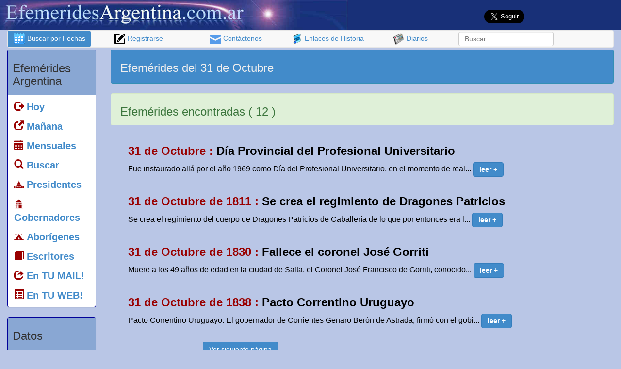

--- FILE ---
content_type: text/html; Charset=ISO-8859-1
request_url: https://www.efemeridesargentina.com.ar/efemeridesargentina/default.asp?opt=1&buscar_efemerides=si&dia=31&mes=10&condicion=4&buscames=no
body_size: 61827
content:

<!DOCTYPE HTML SYSTEM>
<html lang="es">


<head>
<script language="javascript">
function AJAX_Obj()
{
   var xmlhttp=false;
   try {
      xmlhttp = new ActiveXObject("Msxml2.XMLHTTP");
   } catch (e) {
      try {
         xmlhttp = new ActiveXObject("Microsoft.XMLHTTP");
      } catch (E) {
         xmlhttp = false;
      }
     }

   if (!xmlhttp && typeof XMLHttpRequest!='undefined') {
      xmlhttp = new XMLHttpRequest();
      
   }
   return xmlhttp;
}

function htmlData(where,what,how,res,procede){
   var contenedor;
   contenedor = document.getElementById(where);
   ajax=AJAX_Obj();
   ajax.open(how, what,true);
   ajax.onreadystatechange=function() {
      if (ajax.readyState==4) {
         if(res==0)
          contenedor.value = ajax.responseText
         else if(res==1)
          contenedor.innerHTML = ajax.responseText
      }
   }
    ajax.send(null)
}
</script>
  <meta http-equiv="Expires" content="0">
  <meta http-equiv="Last-Modified" content="0">
  <meta http-equiv="Cache-Control" content="no-cache, mustrevalidate">
  <meta http-equiv="Pragma" content="no-cache">

<meta name="verify-v1" content="OkdEigk7MiKdbzxKpq3WHOJx5z/odFiRAG6z+gy+BTM=" >
<meta name="verify-iw" content="IW884172915073545" />
<meta http-equiv="X-UA-Compatible" content="IE=edge">
<meta name="viewport" content="width=device-width, initial-scale=1.0">
<meta property="fb:app_id" content="906419376087417"/>

<link rel="stylesheet" type="text/css" href="css/efemerides.css">
<link rel="stylesheet" type="text/css" href="css/fuentes/flaticon.css">
<!–[if lt IE 9]>
<script async src="http://css3-mediaqueries-js.googlecode.com/svn/trunk/css3-mediaqueries.js"></script>
<![endif]–>

<script async src="http://ajax.googleapis.com/ajax/libs/jquery/1/jquery.min.js" type="text/javascript" charset="utf-8"></script>

<title>
Efem&eacute;rides del 31 de Octubre
</title>


<style>
.titulogrande{
	font-size:20px;
}
</style>

<meta http-equiv="Content-Type" content="text/html; charset=iso-8859-1">
<meta name="keywords" content="efemerides argentinas,efemerides,las efemerides,efemeride,efem&eacute;rides de 31,de,Octubre">
<meta name="description" content="Â¿Qu&eacute; sucedi&oacute; el 31 de Octubre? Historia cultural y hechos ocurridos el 31 de Octubre en Argentina.">

	<meta property="og:image" content="https://www.efemeridesargentina.com.ar/efemeridesargentina/imagenes/fotos/contenido_compartido.jpg" />
    <meta property="og:image" content="https://www.efemeridesargentina.com.ar/efemeridesargentina/imagenes/fotos/contenido_compartido2.jpg" />
    <meta property="og:image" content="https://www.efemeridesargentina.com.ar/efemeridesargentina/imagenes/fotos/contenido_compartido3.jpg" />    

<meta property="og:title" content="Efem&eacute;rides del 31 de Octubre" />
<meta property="og:description" content="Â¿Qu&eacute; sucedi&oacute; el 31 de Octubre? Historia cultural y hechos ocurridos el 31 de Octubre en Argentina."/>
<script language="Javascript" type="text/javascript">
                 

var capa

function cambio(idCapa)
	{
		//alert("OK");
		 document.getElementById('conectar').style.visibility='hidden'
		 document.getElementById('conectar').disabled='true'

		 if (document.layers)
		 	capa = eval("document." + idCapa);
			
		 if (document.all)
		 	capa = eval(idCapa + ".style");
			
		 if (document.getElementById)
		 	capa = eval('document.getElementById("' + idCapa + '").style');
		
		 if ((capa.visibility == "hidden") || (capa.visibility == "hide"))
		 {
		 	capa.visibility = (document.layers) ? "show" : "visible" ;
		 }
		 else
		 {
		 	capa.visibility = (document.layers) ? "hide" : "hidden" ;
		 }
	}
	

</script>

<link rel="shortcut icon" href="imagenes/iconos/favicon.ico">

<script async src="//pagead2.googlesyndication.com/pagead/js/adsbygoogle.js"></script>
<script>
  (adsbygoogle = window.adsbygoogle || []).push({
    google_ad_client: "ca-pub-3529551607232339",
    enable_page_level_ads: true
  });
</script>

</head>

<body >	

<div id="mamarracho" align="center" style="position:fixed; top:0px; left:0px; width:100%; height:2000px; display:none; filter:alpha(opacity=90); opacity:.90; background-color:#ffffff; z-index:1000;">
</div>

<div id="fb-root"></div>
<script>(function(d, s, id) {
  var js, fjs = d.getElementsByTagName(s)[0];
  if (d.getElementById(id)) return;
  js = d.createElement(s); js.id = id;
  js.src = "//connect.facebook.net/es_LA/all.js#xfbml=1&appId=129126900503168";
  fjs.parentNode.insertBefore(js, fjs);
}(document, 'script', 'facebook-jssdk'));
</script>

<div class="container-fluid">
		<a name="arriba" id="arriba"></a>

<div class="row"  style="background-color:#183078;">
		
		
		
                
       <div class="row col-xs-12 col-md-8 col-lg-7">  
    			<a href="default.asp">     
                      <img class="img-responsive" src="imagenes/banner_efemerides.jpg" alt="Efem&eacute;rides de historia Argentina" title="Efem&eacute;rides de historia Argentina" />       
                </a>           
  </div>
           <br />


				
				<div class="hidden-xs col-xs-12 col-md-4 col-lg-5">
                    
                    <div class="col-xs-6 col-sm-4 col-md-6">	
                 
                 			<div class="fb-like hidden-xs" style="padding:2px;" data-href="https://www.facebook.com/efemeridesargentina/" data-layout="button_count" data-action="like" data-show-faces="false" data-share="true"></div>
                
                			<div class="fb-share-button visible-xs" data-href="www.efemeridesargentina.com.ar" data-layout="button_count"></div>
						</div>
            
          		  <div class="col-xs-4 col-md-6">
<a href="https://twitter.com/efemeridesARGE" class="twitter-follow-button" data-show-count="false" data-size="large" data-show-screen-name="false">Follow @efemeridesARGE</a>
<script>!function(d,s,id){var js,fjs=d.getElementsByTagName(s)[0],p=/^http:/.test(d.location)?'http':'https';if(!d.getElementById(id)){js=d.createElement(s);js.id=id;js.src=p+'://platform.twitter.com/widgets.js';fjs.parentNode.insertBefore(js,fjs);}}(document, 'script', 'twitter-wjs');</script>
			</div>
            
  				</div> 
 </div>
 
 <div class="row">                
                <div class="col-xs-12 visible-xs" >        
                     <div class="col-xs-12">
                        
                            <h2>
                                <div class="text-center">
                                         <a href="default.asp?opt=1" style="color:#FFFFFF;">
                                         <img src="imagenes/iconos/buscar_fechas.png" alt="Buscar efemerides por fecha" title="Buscar efemerides por fecha" />  Buscar por Fechas</a> 
                                </div>          
                              </h2>
                      </div>     
                           
                     <div class="col-xs-12 alert alert-info" role="alert">
                        
                            <h2>
                                <div class="text-center" style="margin-left:auto; margin-right:auto;">      
                                <form class="navbar-search" role="search" id="form1" name="form1" method="post" action="default.asp"> 
                                          <div class="form-group">
                      <input type="text" class="search-query form-control form-control-sm" placeholder="Buscar efem&eacute;rides" name="acontecimiento2" id="acontecimiento2" size="15">
                                              
                                              <input name="opt" type="hidden" id="opt" value="1" />
                                              <input name="buscar_efemerides2" type="hidden" id="buscar_efemerides2" value="si" />
                                          </div>
                                </form>   
                                </div>
                            </h2>
                    </div>
				</div>
                
				
</div>
<!-- ************ fin de banner encabezado con FB, google y BUSCAR *************-->


  <nav class="navbar navbar-default hidden-xs" role="navigation">        
   		<ul class="nav nav-pills nav-justified">

            <li class="hidden-xs active">
              <a href="default.asp?opt=1"><img src="imagenes/iconos/buscar_fechas.png" alt="Buscar efemerides por fecha" title="Buscar efemerides por fecha" />  Buscar por Fechas</a> 
            </li>            

            <li class="visible-xs">
              <a href="default.asp?opt=1"><img src="imagenes/iconos/buscar_fechas.png" alt="Buscar efemerides por fecha" title="Buscar efemerides por fecha" />  Buscar por Fechas</a> 
            </li>
            
            <li class="hidden-xs hidden-sm ">
            <a href="default.asp?opt=3"> <img src="imagenes/iconos/registrarse.png" alt="Registrarse" title="Registrarse" />  Registrarse
            </a>        </li>
            <li class="hidden-xs ">
            <a href="default.asp?opt=2"> <img src="imagenes/iconos/mail.png" alt="Formulario de contacto" title="Formulario de contacto" width="24" height="18" border="0" align="absmiddle" /> Cont&aacute;ctenos</a>        </li>
                
            <li class="hidden-xs ">
            <a href="default.asp?opt=6"> <img src="imagenes/iconos/historia.png" alt="Enlaces de historia" title="Enlaces de historia" /> Enlaces de Historia</a>      </li>
                
            <li class="hidden-xs ">
            <a href="default.asp?opt=7"> <img src="imagenes/iconos/diarios.png" alt="Diarios de Argentina" border="0" align="absmiddle" title="Diarios de Argentina" /> Diarios</a>      
            </li>
            <li>
                <form class="navbar-form" role="search" id="form1" name="form1" method="post" action="default.asp"> 
                          <div class="form-group">
                               <input type="text" class="form-control hidden-xs" placeholder="Buscar" name="acontecimiento2" id="acontecimiento2">
							    
                              
                              <input name="opt" type="hidden" id="opt" value="1" />
                              <input name="buscar_efemerides2" type="hidden" id="buscar_efemerides2" value="si" />
                          </div>
                </form>        
            </li>
    	</ul>
  </nav>




        
	<div class="row">
    	<div class="col-xs-2 hidden-xs hidden-sm">
	        <div class="panel panel-default">
    <div class="panel-heading">
        <h3>
            Efem&eacute;rides Argentina
         </h3>
    </div>
    <div class="panel-body text-left">
        <ul class="nav nav-pills nav-stacked titulogrande">
        
          <li><a href="https://www.efemeridesargentina.com.ar"><span class="glyphicon glyphicon-log-out" style="color:#990000;"></span> <strong>Hoy</strong></a></li>
      <li><a href="#manana"><span class="glyphicon glyphicon-new-window" style="color:#990000;"></span> <strong>Ma&ntilde;ana</strong></a></li>
      
      <li><a href="default.asp?anual=si"><span class="glyphicon glyphicon-calendar" style="color:#990000;"></span> <strong>Mensuales</strong></a></li>      
      
      <li><a href="default.asp?opt=1"><span class="glyphicon glyphicon-search" style="color:#990000;"></span> <strong>Buscar</strong></a></li>
      
      <li><a href="default.asp?opt=10"><span class="flaticon-eeuu9" style="margin-left:-20px; color:#990000;"></span> <strong>Presidentes</strong></a></li> 
        <li><a href="default.asp?opt=1551"><span class="flaticon-government1" style="margin-left:-20px; color:#990000;"></span> <strong>Gobernadores</strong></a></li>   
        <li><a href="default.asp?opt=12"><span class="flaticon-camping1" style="margin-left:-20px; color:#990000;"></span> <strong>Abor&iacute;genes</strong></a></li>
        
        
        
        <li><a href="default.asp?opt=16&id_especiales=4"><span class="glyphicon glyphicon-book" style="color:#990000; color:#990000;"></span> <strong>Escritores</strong></a></li>
        <li><a href="default.asp?opt=3"><span class="glyphicon glyphicon-share" style="color:#990000;" color:#990000;></span> <strong>En TU MAIL!</strong></a></li>
        <li><a href="default.asp?opt=13"><span class="glyphicon glyphicon-list-alt" style="color:#990000; color:#990000;"></span> <strong>En TU WEB!</strong></a></li>
        
      </ul>
    </div>
</div>



<div class="panel panel-default">
    <div class="panel-heading">
        <h3>
            Datos
         </h3>
    </div>
    <div class="panel-body text-left">
	    <ul class="nav nav-pills nav-stacked titulogrande">

          	<li><a href="default.asp?opt=15"><span class="glyphicon glyphicon-flag" style="color:#990000; color:#990000;"></span> <strong>Fechas Patrias</strong></a></li>	    	
		  <li><a href="default.asp?opt=7"><span class="flaticon-newsreport3" style="margin-left:-20px; color:#990000;"></span> <strong>Diarios</strong></a></li>
          <li><a href="default.asp?opt=6"><span class="flaticon-history4" style="margin-left:-20px; color:#990000;"></span> <strong>Historia</strong></a></li>
                      <li><a href="default.asp?opt=8"><span class="flaticon-museum39" style="margin-left:-20px; color:#990000;"></span> <strong>Librer&iacute;as</strong></a></li>
                      
                      
          <li><a href="default.asp?opt=9"><span class="flaticon-books49" style="margin-left:-20px; color:#990000;"></span> <strong>Bibliotecas</strong></a></li>

            <li><a href="default.asp?opt=2"><span class="glyphicon glyphicon-flag" style="color:#990000;"></span> <strong>Cont&aacute;ctenos</strong></a></li>
	        <li><a href="default.asp?opt=3"><span class="glyphicon glyphicon-pencil" style="color:#990000;"></span> <strong>Registrarse</strong></a></li>
      </ul>
  </div>
  

    
</div>
                


					
									 <a href="default.asp?opt=15" target="_self" style="text-decoration:none;">   
									<div id="especial_malvinas" > 
										<img class="img-responsive" src="imagenes/fondos/fechas_patrias.jpg" alt="Fechas patrias" title="Fechas patrias" />         
									</div>							
									   
											<div>
						 <h2 class="thumbnail" style="color:#333333; background-color:89a7d3;">Fechas Patrias</h2>
										</div>
									</a>
					

    
            
        </div>

		<div class="col-xs-12 col-md-10">   
			
         
    <div class="col-xs-12 alert alert-info">
    	<div class="col-xs-12 col-sm-6">
 			           <h3>
                
          Efem&eacute;rides del 31 de Octubre
		</h3>   
		</div>
       
       	<div class="col-xs-12 col-md-6 text-center hidden-xs">

				<script async src="//pagead2.googlesyndication.com/pagead/js/adsbygoogle.js"></script>
                <!-- efem_banner_horiz_chico_inicio -->
                <ins class="adsbygoogle"
                     style="display:inline-block;width:468px;height:60px"
                     data-ad-client="ca-pub-3529551607232339"
                     data-ad-slot="4572278847"></ins>
              <script>
                (adsbygoogle = window.adsbygoogle || []).push({});
                </script>

        </div>
       
    </div>
  
  
    <div class="hidden-xs col-xs-12 alert alert-success">
        	<div class="col-xs-12 col-sm-6">
        <strong>
        <h3>
        	Efem&eacute;rides encontradas ( 12 )
            </h3>
         </strong>
         	</div>
                
                 <div class="hidden-xs col-xs-6">
         	     <script async src="//pagead2.googlesyndication.com/pagead/js/adsbygoogle.js"></script>
                <!-- efem_banner_chico_verde -->
                <ins class="adsbygoogle"
                     style="display:inline-block;width:320px;height:50px"
                     data-ad-client="ca-pub-3529551607232339"
                     data-ad-slot="2044146445"></ins>
                <script>
                (adsbygoogle = window.adsbygoogle || []).push({});
                </script>
         		</div>
    </div>
      
      
<table width="96%" border="0" align="center" cellpadding="2" cellspacing="2">  
   <tr> 
    <td valign="top">            

 <div class="container-fluid">
	<h3>
      <strong>
      	<font color="#990000">
  31 de Octubre
      : </font>
  			Día Provincial del Profesional Universitario
      </strong>
    </h3> 

Fue instaurado allá por el año 1969 como Día del Profesional Universitario, en el momento de real...
      
      <a class="btn btn-primary" role="button" href="default.asp?opt=1&condicion=5&buscar_efemerides=si&id_efemerides=3700"><strong>leer +</strong></a> 
   		</div>
        	   
         		 <div class="row">
					
<div id="tabla_comentarios" class="col-xs-12 col-lg-5">
	<div id="cargar_comentario">
	
    			 </div>
                 <div class="col-xs-12">&nbsp;</div>
            </td>
  </tr>
        
      
<table width="96%" border="0" align="center" cellpadding="2" cellspacing="2">  
   <tr> 
    <td valign="top">            

 <div class="container-fluid">
	<h3>
      <strong>
      	<font color="#990000">
  31 de Octubre de 1811
      : </font>
  			Se crea el regimiento de Dragones Patricios
      </strong>
    </h3> 

Se crea el regimiento del cuerpo de Dragones Patricios de Caballería de lo que por entonces era l...
      
      <a class="btn btn-primary" role="button" href="default.asp?opt=1&condicion=5&buscar_efemerides=si&id_efemerides=3699"><strong>leer +</strong></a> 
   		</div>
        	   
         		 <div class="row">
					
<div id="tabla_comentarios" class="col-xs-12 col-lg-5">
	<div id="cargar_comentario">
	
    			 </div>
                 <div class="col-xs-12">&nbsp;</div>
            </td>
  </tr>
        
      
<table width="96%" border="0" align="center" cellpadding="2" cellspacing="2">  
   <tr> 
    <td valign="top">            

 <div class="container-fluid">
	<h3>
      <strong>
      	<font color="#990000">
  31 de Octubre de 1830
      : </font>
  			Fallece el coronel José Gorriti
      </strong>
    </h3> 

Muere a los 49 años de edad en la ciudad de Salta, el Coronel José Francisco de Gorriti, conocido...
      
      <a class="btn btn-primary" role="button" href="default.asp?opt=1&condicion=5&buscar_efemerides=si&id_efemerides=2378"><strong>leer +</strong></a> 
   		</div>
        	   
         		 <div class="row">
					
<div id="tabla_comentarios" class="col-xs-12 col-lg-5">
	<div id="cargar_comentario">
	
    			 </div>
                 <div class="col-xs-12">&nbsp;</div>
            </td>
  </tr>
        
      
<table width="96%" border="0" align="center" cellpadding="2" cellspacing="2">  
   <tr> 
    <td valign="top">            

 <div class="container-fluid">
	<h3>
      <strong>
      	<font color="#990000">
  31 de Octubre de 1838
      : </font>
  			Pacto Correntino Uruguayo
      </strong>
    </h3> 

Pacto Correntino Uruguayo. El gobernador de Corrientes Genaro Berón de Astrada, firmó con el gobi...
      
      <a class="btn btn-primary" role="button" href="default.asp?opt=1&condicion=5&buscar_efemerides=si&id_efemerides=2380"><strong>leer +</strong></a> 
   		</div>
        	   
         		 <div class="row">
					
<div id="tabla_comentarios" class="col-xs-12 col-lg-5">
	<div id="cargar_comentario">
	
    			 </div>
                 <div class="col-xs-12">&nbsp;</div>
            </td>
  </tr>
  
		  
          <tr> 
			<td style="padding:5px;">
<div class="row">
	<div class="col-xs-12 alert alert-primary">
				  
					 <div class="col-xs-6 text-center">
		            	<a class="btn btn-primary" role="button" href="default.asp?opt=1&pagina=2&buscar_efemerides=si&acontecimiento=&condicion=4&dia=31&mes=10&ano_busqueda=&buscames=no" target="_self">Ver 
					  siguiente p&aacute;gina</a> 
                      </div>                 
				
	</div>
</div>

			 	<div class="thumbnail hidden-xs">
            		
<script async src="//pagead2.googlesyndication.com/pagead/js/adsbygoogle.js"></script>
<!-- efem_banner_resultad_busqueda -->
<ins class="adsbygoogle"
     style="display:inline-block;width:728px;height:90px"
     data-ad-client="ca-pub-3529551607232339"
     data-ad-slot="6753547645"></ins>
<script>
(adsbygoogle = window.adsbygoogle || []).push({});
</script>
                        
				</div>

    		</td>
		  </tr>

		  <tr><td>
          		
<div class="alert alert-success">
  <h3>
    <strong> Otro d&iacute;a de Octubre
    </strong>
  </h3>
</div>

<div class="col-xs-12">
	<div class="col-xs-12">
    <div class="btn-danger btn col-xs-2 col-sm-1"><strong>D&iacute;as</strong></div>
    
        <div class="btn-toolbar" role="toolbar" aria-label="...">
            
            <button type="button" class="col-xs-2 col-sm-1 btn btn-default">
              <a href="default.asp?opt=1&buscar_efemerides=si&dia=1&mes=10&condicion=4&buscames=no" target="_self" style="color:#6633cc;">01</a>
            </button>
		
            <button type="button" class="col-xs-2 col-sm-1 btn btn-default">
              <a href="default.asp?opt=1&buscar_efemerides=si&dia=2&mes=10&condicion=4&buscames=no" target="_self" style="color:#6633cc;">02</a>
            </button>
		
            <button type="button" class="col-xs-2 col-sm-1 btn btn-default">
              <a href="default.asp?opt=1&buscar_efemerides=si&dia=3&mes=10&condicion=4&buscames=no" target="_self" style="color:#6633cc;">03</a>
            </button>
		
            <button type="button" class="col-xs-2 col-sm-1 btn btn-default">
              <a href="default.asp?opt=1&buscar_efemerides=si&dia=4&mes=10&condicion=4&buscames=no" target="_self" style="color:#6633cc;">04</a>
            </button>
		
            <button type="button" class="col-xs-2 col-sm-1 btn btn-default">
              <a href="default.asp?opt=1&buscar_efemerides=si&dia=5&mes=10&condicion=4&buscames=no" target="_self" style="color:#6633cc;">05</a>
            </button>
		
            <button type="button" class="col-xs-2 col-sm-1 btn btn-default">
              <a href="default.asp?opt=1&buscar_efemerides=si&dia=6&mes=10&condicion=4&buscames=no" target="_self" style="color:#6633cc;">06</a>
            </button>
		
            <button type="button" class="col-xs-2 col-sm-1 btn btn-default">
              <a href="default.asp?opt=1&buscar_efemerides=si&dia=7&mes=10&condicion=4&buscames=no" target="_self" style="color:#6633cc;">07</a>
            </button>
		
            <button type="button" class="col-xs-2 col-sm-1 btn btn-default">
              <a href="default.asp?opt=1&buscar_efemerides=si&dia=8&mes=10&condicion=4&buscames=no" target="_self" style="color:#6633cc;">08</a>
            </button>
		
            <button type="button" class="col-xs-2 col-sm-1 btn btn-default">
              <a href="default.asp?opt=1&buscar_efemerides=si&dia=9&mes=10&condicion=4&buscames=no" target="_self" style="color:#6633cc;">09</a>
            </button>
		
            <button type="button" class="col-xs-2 col-sm-1 btn btn-default">
              <a href="default.asp?opt=1&buscar_efemerides=si&dia=10&mes=10&condicion=4&buscames=no" target="_self" style="color:#6633cc;">10</a>
            </button>
		
            <button type="button" class="col-xs-2 col-sm-1 btn btn-default">
              <a href="default.asp?opt=1&buscar_efemerides=si&dia=11&mes=10&condicion=4&buscames=no" target="_self" style="color:#6633cc;">11</a>
            </button>
		
            <button type="button" class="col-xs-2 col-sm-1 btn btn-default">
              <a href="default.asp?opt=1&buscar_efemerides=si&dia=12&mes=10&condicion=4&buscames=no" target="_self" style="color:#6633cc;">12</a>
            </button>
		
            <button type="button" class="col-xs-2 col-sm-1 btn btn-default">
              <a href="default.asp?opt=1&buscar_efemerides=si&dia=13&mes=10&condicion=4&buscames=no" target="_self" style="color:#6633cc;">13</a>
            </button>
		
            <button type="button" class="col-xs-2 col-sm-1 btn btn-default">
              <a href="default.asp?opt=1&buscar_efemerides=si&dia=14&mes=10&condicion=4&buscames=no" target="_self" style="color:#6633cc;">14</a>
            </button>
		
            <button type="button" class="col-xs-2 col-sm-1 btn btn-default">
              <a href="default.asp?opt=1&buscar_efemerides=si&dia=15&mes=10&condicion=4&buscames=no" target="_self" style="color:#6633cc;">15</a>
            </button>
		
            <button type="button" class="col-xs-2 col-sm-1 btn btn-default">
              <a href="default.asp?opt=1&buscar_efemerides=si&dia=16&mes=10&condicion=4&buscames=no" target="_self" style="color:#6633cc;">16</a>
            </button>
		
            <button type="button" class="col-xs-2 col-sm-1 btn btn-default">
              <a href="default.asp?opt=1&buscar_efemerides=si&dia=17&mes=10&condicion=4&buscames=no" target="_self" style="color:#6633cc;">17</a>
            </button>
		
            <button type="button" class="col-xs-2 col-sm-1 btn btn-default">
              <a href="default.asp?opt=1&buscar_efemerides=si&dia=18&mes=10&condicion=4&buscames=no" target="_self" style="color:#6633cc;">18</a>
            </button>
		
            <button type="button" class="col-xs-2 col-sm-1 btn btn-default">
              <a href="default.asp?opt=1&buscar_efemerides=si&dia=19&mes=10&condicion=4&buscames=no" target="_self" style="color:#6633cc;">19</a>
            </button>
		
            <button type="button" class="col-xs-2 col-sm-1 btn btn-default">
              <a href="default.asp?opt=1&buscar_efemerides=si&dia=20&mes=10&condicion=4&buscames=no" target="_self" style="color:#6633cc;">20</a>
            </button>
		
            <button type="button" class="col-xs-2 col-sm-1 btn btn-default">
              <a href="default.asp?opt=1&buscar_efemerides=si&dia=21&mes=10&condicion=4&buscames=no" target="_self" style="color:#6633cc;">21</a>
            </button>
		
            <button type="button" class="col-xs-2 col-sm-1 btn btn-default">
              <a href="default.asp?opt=1&buscar_efemerides=si&dia=22&mes=10&condicion=4&buscames=no" target="_self" style="color:#6633cc;">22</a>
            </button>
		
            <button type="button" class="col-xs-2 col-sm-1 btn btn-default">
              <a href="default.asp?opt=1&buscar_efemerides=si&dia=23&mes=10&condicion=4&buscames=no" target="_self" style="color:#6633cc;">23</a>
            </button>
		
            <button type="button" class="col-xs-2 col-sm-1 btn btn-default">
              <a href="default.asp?opt=1&buscar_efemerides=si&dia=24&mes=10&condicion=4&buscames=no" target="_self" style="color:#6633cc;">24</a>
            </button>
		
            <button type="button" class="col-xs-2 col-sm-1 btn btn-default">
              <a href="default.asp?opt=1&buscar_efemerides=si&dia=25&mes=10&condicion=4&buscames=no" target="_self" style="color:#6633cc;">25</a>
            </button>
		
            <button type="button" class="col-xs-2 col-sm-1 btn btn-default">
              <a href="default.asp?opt=1&buscar_efemerides=si&dia=26&mes=10&condicion=4&buscames=no" target="_self" style="color:#6633cc;">26</a>
            </button>
		
            <button type="button" class="col-xs-2 col-sm-1 btn btn-default">
              <a href="default.asp?opt=1&buscar_efemerides=si&dia=27&mes=10&condicion=4&buscames=no" target="_self" style="color:#6633cc;">27</a>
            </button>
		
            <button type="button" class="col-xs-2 col-sm-1 btn btn-default">
              <a href="default.asp?opt=1&buscar_efemerides=si&dia=28&mes=10&condicion=4&buscames=no" target="_self" style="color:#6633cc;">28</a>
            </button>
		
            <button type="button" class="col-xs-2 col-sm-1 btn btn-default">
              <a href="default.asp?opt=1&buscar_efemerides=si&dia=29&mes=10&condicion=4&buscames=no" target="_self" style="color:#6633cc;">29</a>
            </button>
		
            <button type="button" class="col-xs-2 col-sm-1 btn btn-default">
              <a href="default.asp?opt=1&buscar_efemerides=si&dia=30&mes=10&condicion=4&buscames=no" target="_self" style="color:#6633cc;">30</a>
            </button>
		
            <button type="button" class="col-xs-2 col-sm-1 btn btn-default">
              <a href="default.asp?opt=1&buscar_efemerides=si&dia=31&mes=10&condicion=4&buscames=no" target="_self" style="color:#6633cc;">31</a>
            </button>
		
        </div>
      <div class="col-xs-1">&nbsp;</div>
</div>
</div>

<div class="row">
<div class="col-xs-12">&nbsp;</div>
</div>

<div class="row">
  <div class="col-xs-12">
    <div class="alert alert-success">
      <h3>
        <strong>Elija otro mes</strong>
      </h3>
        </div>
	</div>
    
        <div class="col-xs-12">
          <div class="col-xs-6 col-sm-4 col-md-3 col-lg-2 thumbnail  text-center"><a href="default.asp?opt=1&buscar_efemerides=si&dia=31&mes=1&condicion=4" target="_self" style="color:#6633cc;">Enero</a></div>
                        <div class="col-xs-6 col-sm-4 col-md-3 col-lg-2 thumbnail  text-center"><a href="default.asp?opt=1&buscar_efemerides=si&dia=31&mes=2&condicion=4" target="_self" style="color:#6633cc;">Febrero</a></div>
                        <div class="col-xs-6 col-sm-4 col-md-3 col-lg-2 thumbnail  text-center"><a href="default.asp?opt=1&buscar_efemerides=si&dia=31&mes=3&condicion=4" target="_self" style="color:#6633cc;">Marzo</a></div>
                        <div class="col-xs-6 col-sm-4 col-md-3 col-lg-2 thumbnail  text-center"><a href="default.asp?opt=1&buscar_efemerides=si&dia=31&mes=4&condicion=4" target="_self" style="color:#6633cc;">Abril</a></div>
                        <div class="col-xs-6 col-sm-4 col-md-3 col-lg-2 thumbnail  text-center"><a href="default.asp?opt=1&buscar_efemerides=si&dia=31&mes=5&condicion=4" target="_self" style="color:#6633cc;">Mayo</a></div>
                        <div class="col-xs-6 col-sm-4 col-md-3 col-lg-2 thumbnail  text-center"><a href="default.asp?opt=1&buscar_efemerides=si&dia=31&mes=6&condicion=4" target="_self" style="color:#6633cc;">Junio</a></div>
                      
                      
                        <div class="col-xs-6 col-sm-4 col-md-3 col-lg-2 thumbnail  text-center"><a href="default.asp?opt=1&buscar_efemerides=si&dia=31&mes=7&condicion=4" target="_self" style="color:#6633cc;">Julio</a></div>
                        <div class="col-xs-6 col-sm-4 col-md-3 col-lg-2 thumbnail  text-center"><a href="default.asp?opt=1&buscar_efemerides=si&dia=31&mes=8&condicion=4" target="_self" style="color:#6633cc;">Agosto</a></div>
                        <div class="col-xs-6 col-sm-4 col-md-3 col-lg-2 thumbnail  text-center"><a href="default.asp?opt=1&buscar_efemerides=si&dia=31&mes=9&condicion=4" target="_self" style="color:#6633cc;">Septiembre</a></div>
                        <div class="col-xs-6 col-sm-4 col-md-3 col-lg-2 thumbnail  text-center"><a href="default.asp?opt=1&buscar_efemerides=si&dia=31&mes=10&condicion=4" target="_self" style="color:#6633cc;">Octubre</a></div>
                        <div class="col-xs-6 col-sm-4 col-md-3 col-lg-2 thumbnail  text-center"><a href="default.asp?opt=1&buscar_efemerides=si&dia=31&mes=11&condicion=4" target="_self" style="color:#6633cc;">Noviembre</a></div>
                        <div class="col-xs-6 col-sm-4 col-md-3 col-lg-2 thumbnail  text-center"><a href="default.asp?opt=1&buscar_efemerides=si&dia=31&mes=12&condicion=4" target="_self" style="color:#6633cc;">Diciembre</a></div>
        
            </div>
</div>
          </td>
		  </tr>
		  
</table>


            	<div class="row hidden-xs">
                    

    <div class="col-xs-12">
        <div class="alert alert-info" role="alert">
                    <h3><img src="imagenes/iconos/buscar2.png" alt="Búsqueda de efemérides culturales" title="Búsqueda de efemérides culturales" /> B&uacute;squedas de efem&eacute;rides culturales</h3>
      </div>
      			
                        <div class="text-center">
                            <script async src="//pagead2.googlesyndication.com/pagead/js/adsbygoogle.js"></script>
                        <!-- efem_banner_horiz_chico_inicio -->
                        <ins class="adsbygoogle"
                             style="display:inline-block;width:468px;height:60px"
                             data-ad-client="ca-pub-3529551607232339"
                             data-ad-slot="4572278847"></ins>
                      <script>
                        (adsbygoogle = window.adsbygoogle || []).push({});
                        </script>
                        
                        </div>
                        <div class="clear-fix">&nbsp;</div>
                
                
        <div class="btn-group" role="group" aria-label="...">
                      
        
            <button type="button" class="btn btn-default">
        <a href='default.asp?opt=1&acontecimiento=guerra de malvinas&buscar_efemerides=si'><font color='#1278AF'>guerra de malvinas</font></a>&nbsp;&nbsp;&nbsp;
            </button>
    
        
            <button type="button" class="btn btn-default">
        <a href='default.asp?opt=1&acontecimiento=Misiones&buscar_efemerides=si'><font color='#003366'><b>Misiones</b></font></a>&nbsp;&nbsp;&nbsp;
            </button>
    
        
            <button type="button" class="btn btn-default">
        <a href='default.asp?opt=1&acontecimiento=bandera argentina&buscar_efemerides=si'><font color='#003366'><i>bandera argentina</i></font></a>&nbsp;&nbsp;&nbsp;
            </button>
    
        
            <button type="button" class="btn btn-default">
        <a href='default.asp?opt=1&acontecimiento=san martin&buscar_efemerides=si'><font color='#004A95'><b><i>san martin</i></b></font></a>&nbsp;&nbsp;&nbsp;
            </button>
    
        
            <button type="button" class="btn btn-default">
        <a href='default.asp?opt=1&acontecimiento=fundacion de salta&buscar_efemerides=si'><font color='#1278AF'><font size='3'><b>fundacion de salta</b></font></font></a>&nbsp;&nbsp;&nbsp;
            </button>
    
        
            <button type="button" class="btn btn-default">
        <a href='default.asp?opt=1&acontecimiento=dia del escritor&buscar_efemerides=si'><font color='#003366'><b>dia del escritor</b></font></a>&nbsp;&nbsp;&nbsp;
            </button>
    
        
            <button type="button" class="btn btn-default">
        <a href='default.asp?opt=1&acontecimiento=dia del escritor&buscar_efemerides=si'><font color='#004A95'><i>dia del escritor</i></font></a>&nbsp;&nbsp;&nbsp;
            </button>
    
        
            <button type="button" class="btn btn-default">
        <a href='default.asp?opt=1&acontecimiento=belgrano&buscar_efemerides=si'><font color='#1278AF'><font size='3'><b><i>belgrano</i></b></font></font></a>&nbsp;&nbsp;&nbsp;
            </button>
    
        
            <button type="button" class="btn btn-default">
        <a href='default.asp?opt=1&acontecimiento=fiesta provincial pasto&buscar_efemerides=si'><font color='#004A95'>fiesta provincial pasto</font></a>&nbsp;&nbsp;&nbsp;
            </button>
    
        
            <button type="button" class="btn btn-default">
        <a href='default.asp?opt=1&acontecimiento=copa mundial 1930&buscar_efemerides=si'><font color='#003366'>copa mundial 1930</font></a>&nbsp;&nbsp;&nbsp;
            </button>
    
        
            <button type="button" class="btn btn-default">
        <a href='default.asp?opt=1&acontecimiento=policia de misiones&buscar_efemerides=si'><font color='#1278AF'><i>policia de misiones</i></font></a>&nbsp;&nbsp;&nbsp;
            </button>
    
        
            <button type="button" class="btn btn-default">
        <a href='default.asp?opt=1&acontecimiento=muerte de urquiza&buscar_efemerides=si'><font color='#004A95'>muerte de urquiza</font></a>&nbsp;&nbsp;&nbsp;
            </button>
    
        
            <button type="button" class="btn btn-default">
        <a href='default.asp?opt=1&acontecimiento=Urquiza&buscar_efemerides=si'><font color='#003366'><font size='3'><b>Urquiza</b></font></font></a>&nbsp;&nbsp;&nbsp;
            </button>
    
        
            <button type="button" class="btn btn-default">
        <a href='default.asp?opt=1&acontecimiento=fray mamerto esquiu&buscar_efemerides=si'><font color='#1278AF'><b>fray mamerto esquiu</b></font></a>&nbsp;&nbsp;&nbsp;
            </button>
    
        
            <button type="button" class="btn btn-default">
        <a href='default.asp?opt=1&acontecimiento=dia de la bandera&buscar_efemerides=si'><font color='#1278AF'><i>dia de la bandera</i></font></a>&nbsp;&nbsp;&nbsp;
            </button>
    
        
            <button type="button" class="btn btn-default">
        <a href='default.asp?opt=1&acontecimiento=ajedrez en el chaco&buscar_efemerides=si'><font color='#003366'>ajedrez en el chaco</font></a>&nbsp;&nbsp;&nbsp;
            </button>
    
        
            <button type="button" class="btn btn-default">
        <a href='default.asp?opt=1&acontecimiento=dia del trabajo&buscar_efemerides=si'><font color='#1278AF'><b>dia del trabajo</b></font></a>&nbsp;&nbsp;&nbsp;
            </button>
    
        
            <button type="button" class="btn btn-default">
        <a href='default.asp?opt=1&acontecimiento=dia del libro&buscar_efemerides=si'><font color='#1278AF'>dia del libro</font></a>&nbsp;&nbsp;&nbsp;
            </button>
    
        
            <button type="button" class="btn btn-default">
        <a href='default.asp?opt=1&acontecimiento=dia del transporte&buscar_efemerides=si'><font color='#004A95'><b>dia del transporte</b></font></a>&nbsp;&nbsp;&nbsp;
            </button>
    
        
            <button type="button" class="btn btn-default">
        <a href='default.asp?opt=1&acontecimiento=dia de la secretaria&buscar_efemerides=si'><font color='#004A95'><i>dia de la secretaria</i></font></a>&nbsp;&nbsp;&nbsp;
            </button>
    
        
            <button type="button" class="btn btn-default">
        <a href='default.asp?opt=1&acontecimiento=nestor kirchner&buscar_efemerides=si'><font color='#004A95'>nestor kirchner</font></a>&nbsp;&nbsp;&nbsp;
            </button>
    
        
            <button type="button" class="btn btn-default">
        <a href='default.asp?opt=1&acontecimiento=protocolo de palermo&buscar_efemerides=si'><font color='#004A95'><font size='3'><b>protocolo de palermo</b></font></font></a>&nbsp;&nbsp;&nbsp;
            </button>
    
        
            <button type="button" class="btn btn-default">
        <a href='default.asp?opt=1&acontecimiento=cruce cordillera de los andes&buscar_efemerides=si'><font color='#004A95'><b><i>cruce cordillera de los andes</i></b></font></a>&nbsp;&nbsp;&nbsp;
            </button>
    
        
            <button type="button" class="btn btn-default">
        <a href='default.asp?opt=1&acontecimiento=dia del animal&buscar_efemerides=si'><font color='#1278AF'><i>dia del animal</i></font></a>&nbsp;&nbsp;&nbsp;
            </button>
    
        
            <button type="button" class="btn btn-default">
        <a href='default.asp?opt=1&acontecimiento=dia del aborigen&buscar_efemerides=si'><font color='#1278AF'><font size='3'><b>dia del aborigen</b></font></font></a>&nbsp;&nbsp;&nbsp;
            </button>
    
        
            <button type="button" class="btn btn-default">
        <a href='default.asp?opt=1&acontecimiento=dia del indio americano&buscar_efemerides=si'><font color='#1278AF'>dia del indio americano</font></a>&nbsp;&nbsp;&nbsp;
            </button>
    
        
            <button type="button" class="btn btn-default">
        <a href='default.asp?opt=1&acontecimiento=9 de marzo chubut&buscar_efemerides=si'><font color='#1278AF'><font size='3'><b><i>9 de marzo chubut</i></b></font></font></a>&nbsp;&nbsp;&nbsp;
            </button>
    
        
            <button type="button" class="btn btn-default">
        <a href='default.asp?opt=1&acontecimiento=día del escudo nacional&buscar_efemerides=si'><font color='#004A95'>día del escudo nacional</font></a>&nbsp;&nbsp;&nbsp;
            </button>
    
        
            <button type="button" class="btn btn-default">
        <a href='default.asp?opt=1&acontecimiento=9 de marzo alcazaba en chubut&buscar_efemerides=si'><font color='#004A95'><font size='3'><b>9 de marzo alcazaba en chubut</b></font></font></a>&nbsp;&nbsp;&nbsp;
            </button>
    
        
            <button type="button" class="btn btn-default">
        <a href='default.asp?opt=1&acontecimiento=Ramón Angel Domínguez&buscar_efemerides=si'><font color='#004A95'><b>Ramón Angel Domínguez</b></font></a>&nbsp;&nbsp;&nbsp;
            </button>
    	
    	</div>
  
      
        
    </div> 


 <div class="col-xs-12">&nbsp;</div>

 


    <div class="col-xs-12">
    	<div class=" alert alert-info">
      <h2><a name="manana" id="manana"></a> Efem&eacute;rides de ma&ntilde;ana
        31 de Enero
      </h2>
      	</div>
    </div>
    
<table width="100%" border="0" align="center" cellpadding="0" cellspacing="0">
  <tr>
    <td width="12" height="10" valign="top" background="imagenes/fondos/tablas/img/fondo_tablas_12.jpg"><div align="right"><img src="imagenes/fondos/tablas/img/fondo_tablas_03.gif" width="22" height="17"></div></td>
    <td height="10" background="imagenes/fondos/tablas/img/fondo_tablas_05.gif">&nbsp;</td>
    <td width="12" height="10" valign="top" style="background-image:url(imagenes/fondos/tablas/img/fondo_tablas_11b.gif); background-repeat:repeat-y;"><div align="left"><img src="imagenes/fondos/tablas/img/fondo_tablas_07.gif" width="29" height="17"></div></td>
  </tr>
  <tr>
    <td width="12" background="imagenes/fondos/tablas/img/fondo_tablas_12.jpg">&nbsp;</td>
    <td align="center">
      
<div class="col-xs-12">
	
    <div class="col-xs-12 col-sm-6 thumbnail" style="height:95px; overflow:hidden;">
 			<a href="default.asp?opt=1&amp;condicion=5&amp;buscar_efemerides=si&amp;id_efemerides=202" target="_self" style="text-decoration:none;"> 
            <div style="font-size:13px; color:#666666; vertical-align:top; font-family:Geneva, Arial, Helvetica, sans-serif; text-decoration:none; padding:4px;">
              <h4>
              	
			  	<strong style="color:#000000;">1813</strong>
                Asamblea del Año XIII
               </h4>
            </div>
           </a>
    </div> 
 
    <div class="col-xs-12 col-sm-6 thumbnail" style="height:95px; overflow:hidden;">
 			<a href="default.asp?opt=1&amp;condicion=5&amp;buscar_efemerides=si&amp;id_efemerides=204" target="_self" style="text-decoration:none;"> 
            <div style="font-size:13px; color:#666666; vertical-align:top; font-family:Geneva, Arial, Helvetica, sans-serif; text-decoration:none; padding:4px;">
              <h4>
              	
			  	<strong style="color:#000000;">1908</strong>
                Nace Atahualpa Yupanqui
               </h4>
            </div>
           </a>
    </div> 
 
    <div class="col-xs-12 col-sm-6 thumbnail" style="height:95px; overflow:hidden;">
 			<a href="default.asp?opt=1&amp;condicion=5&amp;buscar_efemerides=si&amp;id_efemerides=201" target="_self" style="text-decoration:none;"> 
            <div style="font-size:13px; color:#666666; vertical-align:top; font-family:Geneva, Arial, Helvetica, sans-serif; text-decoration:none; padding:4px;">
              <h4>
              	
			  	<strong style="color:#000000;">1810</strong>
                Provisión de Caballares para el Ejército
               </h4>
            </div>
           </a>
    </div> 
 
    <div class="col-xs-12 col-sm-6 thumbnail" style="height:95px; overflow:hidden;">
 			<a href="default.asp?opt=1&amp;condicion=5&amp;buscar_efemerides=si&amp;id_efemerides=203" target="_self" style="text-decoration:none;"> 
            <div style="font-size:13px; color:#666666; vertical-align:top; font-family:Geneva, Arial, Helvetica, sans-serif; text-decoration:none; padding:4px;">
              <h4>
              	
			  	<strong style="color:#000000;">1888</strong>
                Disposición de Jesús Fernandez
               </h4>
            </div>
           </a>
    </div> 
 
    <div class="col-xs-12 col-sm-6 thumbnail" style="height:95px; overflow:hidden;">
 			<a href="default.asp?opt=1&amp;condicion=5&amp;buscar_efemerides=si&amp;id_efemerides=194" target="_self" style="text-decoration:none;"> 
            <div style="font-size:13px; color:#666666; vertical-align:top; font-family:Geneva, Arial, Helvetica, sans-serif; text-decoration:none; padding:4px;">
              <h4>
              	
			  	<strong style="color:#000000;">1888</strong>
                Fallecimiento de San Juan Bosco
               </h4>
            </div>
           </a>
    </div> 
 
    <div class="col-xs-12 col-sm-6 thumbnail" style="height:95px; overflow:hidden;">
 			<a href="default.asp?opt=1&amp;condicion=5&amp;buscar_efemerides=si&amp;id_efemerides=197" target="_self" style="text-decoration:none;"> 
            <div style="font-size:13px; color:#666666; vertical-align:top; font-family:Geneva, Arial, Helvetica, sans-serif; text-decoration:none; padding:4px;">
              <h4>
              	San Juan Bosco Patrono de la Patagonia
               </h4>
            </div>
           </a>
    </div> 
 
    <div class="col-xs-12 col-sm-6 thumbnail" style="height:95px; overflow:hidden;">
 			<a href="default.asp?opt=1&amp;condicion=5&amp;buscar_efemerides=si&amp;id_efemerides=199" target="_self" style="text-decoration:none;"> 
            <div style="font-size:13px; color:#666666; vertical-align:top; font-family:Geneva, Arial, Helvetica, sans-serif; text-decoration:none; padding:4px;">
              <h4>
              	
			  	<strong style="color:#000000;">1824</strong>
                Traslado de San Martín a Francia
               </h4>
            </div>
           </a>
    </div> 
 
    <div class="col-xs-12 col-sm-6 thumbnail" style="height:95px; overflow:hidden;">
 			<a href="default.asp?opt=1&amp;condicion=5&amp;buscar_efemerides=si&amp;id_efemerides=191" target="_self" style="text-decoration:none;"> 
            <div style="font-size:13px; color:#666666; vertical-align:top; font-family:Geneva, Arial, Helvetica, sans-serif; text-decoration:none; padding:4px;">
              <h4>
              	Aniversario fundación de Gastre
               </h4>
            </div>
           </a>
    </div> 
 
    <div class="col-xs-12 col-sm-6 thumbnail" style="height:95px; overflow:hidden;">
 			<a href="default.asp?opt=1&amp;condicion=5&amp;buscar_efemerides=si&amp;id_efemerides=192" target="_self" style="text-decoration:none;"> 
            <div style="font-size:13px; color:#666666; vertical-align:top; font-family:Geneva, Arial, Helvetica, sans-serif; text-decoration:none; padding:4px;">
              <h4>
              	Fiesta Aniversario Gastre
               </h4>
            </div>
           </a>
    </div> 
 
    <div class="col-xs-12 col-sm-6 thumbnail" style="height:95px; overflow:hidden;">
 			<a href="default.asp?opt=1&amp;condicion=5&amp;buscar_efemerides=si&amp;id_efemerides=193" target="_self" style="text-decoration:none;"> 
            <div style="font-size:13px; color:#666666; vertical-align:top; font-family:Geneva, Arial, Helvetica, sans-serif; text-decoration:none; padding:4px;">
              <h4>
              	
			  	<strong style="color:#000000;">1813</strong>
                Presidente de la Asamblea General Constituyente
               </h4>
            </div>
           </a>
    </div> 
 
    <div class="col-xs-12 col-sm-6 thumbnail" style="height:95px; overflow:hidden;">
 			<a href="default.asp?opt=1&amp;condicion=5&amp;buscar_efemerides=si&amp;id_efemerides=205" target="_self" style="text-decoration:none;"> 
            <div style="font-size:13px; color:#666666; vertical-align:top; font-family:Geneva, Arial, Helvetica, sans-serif; text-decoration:none; padding:4px;">
              <h4>
              	
			  	<strong style="color:#000000;">1957</strong>
                Se crea el Instituto de Previsión Social
               </h4>
            </div>
           </a>
    </div> 
 
    <div class="col-xs-12 col-sm-6 thumbnail" style="height:95px; overflow:hidden;">
 			<a href="default.asp?opt=1&amp;condicion=5&amp;buscar_efemerides=si&amp;id_efemerides=196" target="_self" style="text-decoration:none;"> 
            <div style="font-size:13px; color:#666666; vertical-align:top; font-family:Geneva, Arial, Helvetica, sans-serif; text-decoration:none; padding:4px;">
              <h4>
              	Fundación de Valle Azul y de su fiesta patronal
               </h4>
            </div>
           </a>
    </div> 
 
    <div class="col-xs-12 col-sm-6 thumbnail" style="height:95px; overflow:hidden;">
 			<a href="default.asp?opt=1&amp;condicion=5&amp;buscar_efemerides=si&amp;id_efemerides=195" target="_self" style="text-decoration:none;"> 
            <div style="font-size:13px; color:#666666; vertical-align:top; font-family:Geneva, Arial, Helvetica, sans-serif; text-decoration:none; padding:4px;">
              <h4>
              	Fiesta Patronal San Juan Bosco en Cinco Saltos
               </h4>
            </div>
           </a>
    </div> 
 
    <div class="col-xs-12 col-sm-6 thumbnail" style="height:95px; overflow:hidden;">
 			<a href="default.asp?opt=1&amp;condicion=5&amp;buscar_efemerides=si&amp;id_efemerides=198" target="_self" style="text-decoration:none;"> 
            <div style="font-size:13px; color:#666666; vertical-align:top; font-family:Geneva, Arial, Helvetica, sans-serif; text-decoration:none; padding:4px;">
              <h4>
              	Fiesta de San Juan Bosco. Patrono de Tierra del Fuego
               </h4>
            </div>
           </a>
    </div> 
 
    <div class="col-xs-12 col-sm-6 thumbnail" style="height:95px; overflow:hidden;">
 			<a href="default.asp?opt=1&amp;condicion=5&amp;buscar_efemerides=si&amp;id_efemerides=3481" target="_self" style="text-decoration:none;"> 
            <div style="font-size:13px; color:#666666; vertical-align:top; font-family:Geneva, Arial, Helvetica, sans-serif; text-decoration:none; padding:4px;">
              <h4>
              	
			  	<strong style="color:#000000;">1928</strong>
                Asume la gobernación  Tomás Vergara
               </h4>
            </div>
           </a>
    </div> 
 
    <div class="col-xs-12 col-sm-6 thumbnail" style="height:95px; overflow:hidden;">
 			<a href="default.asp?opt=1&amp;condicion=5&amp;buscar_efemerides=si&amp;id_efemerides=2835" target="_self" style="text-decoration:none;"> 
            <div style="font-size:13px; color:#666666; vertical-align:top; font-family:Geneva, Arial, Helvetica, sans-serif; text-decoration:none; padding:4px;">
              <h4>
              	
			  	<strong style="color:#000000;">1852</strong>
                Marcha la caballería de Corrientes
               </h4>
            </div>
           </a>
    </div> 
 
    <div class="col-xs-12 col-sm-6 thumbnail" style="height:95px; overflow:hidden;">
 			<a href="default.asp?opt=1&amp;condicion=5&amp;buscar_efemerides=si&amp;id_efemerides=2836" target="_self" style="text-decoration:none;"> 
            <div style="font-size:13px; color:#666666; vertical-align:top; font-family:Geneva, Arial, Helvetica, sans-serif; text-decoration:none; padding:4px;">
              <h4>
              	
			  	<strong style="color:#000000;">1855</strong>
                Fundación de Monte Caseros en la Provincia de Corrientes
               </h4>
            </div>
           </a>
    </div> 
 
    <div class="col-xs-12 col-sm-6 thumbnail" style="height:95px; overflow:hidden;">
 			<a href="default.asp?opt=1&amp;condicion=5&amp;buscar_efemerides=si&amp;id_efemerides=2837" target="_self" style="text-decoration:none;"> 
            <div style="font-size:13px; color:#666666; vertical-align:top; font-family:Geneva, Arial, Helvetica, sans-serif; text-decoration:none; padding:4px;">
              <h4>
              	
			  	<strong style="color:#000000;">1864</strong>
                Instalación de la Municipalidad de Corrientes
               </h4>
            </div>
           </a>
    </div> 
 
</div>
   
    </td>
    <td width="12" style="background-image:url(imagenes/fondos/tablas/img/fondo_tablas_11b.gif); background-repeat:repeat-y;">&nbsp;</td>
  </tr>
  <tr>
    <td width="12" valign="top"><div align="right"><img src="imagenes/fondos/tablas/img/fondo_tablas_14.gif" width="22" height="30"></div></td>
    <td style="background-image:url(imagenes/fondos/tablas/img/fondo_tablas_15b.gif); background-repeat:repeat-x;">
    <div align="left">
    <img src="imagenes/fondos/tablas/img/fondo_tablas_15.gif" width="140" height="30" />
    </div></td>
    <td width="12" valign="top"><div align="left"><img src="imagenes/fondos/tablas/img/fondo_tablas_16.gif" width="29" height="30"></div></td>
  </tr>
</table>


 <div class="col-xs-12">&nbsp;</div>
                
           
                   
           
                </div>
                	
                   
            
            
    	</div>
    </div>

    <div class="row">
	    <table width="100%" bgcolor="#006699">
  		<tr bgcolor="#CCCCCC">
    		<td height="31" background="imagenes/fondos/sombra_interfaz_pie.jpg" bgcolor="#006699">&nbsp;</td>
  		</tr>
	</table>
    
    <div class="container-fluid">
    	<div class="row">
	    	<div class="col-xs-12" style="background-color:#006699;">
	        <div style="background-color:#006699;">

    <div class="col-xs-12 col-sm-6 col-md-3" style="background-color:#006699;">
        <h2 class="well">
            <img src="imagenes/iconos/enlaces.png" alt="Enlaces de inter&eacute;s" width="48" height="48" align="absmiddle" /> 
            Enlaces
        </h2>

    <h3>
    <ul class="nav nav-pills nav-stacked">
        <li role="presentation">
        <a id="enlace_pie" href="http://efemeridesargentina.com.ar/efemeridesargentina/default.asp?opt=6" target="_self">Historia</a>
        </li>
        <li role="presentation">
        <a id="enlace_pie" href="http://efemeridesargentina.com.ar/efemeridesargentina/default.asp?opt=8">Librer&iacute;as</a>
        </li>
        <li role="presentation">
        <a id="enlace_pie" href="http://efemeridesargentina.com.ar/efemeridesargentina/default.asp?opt=9" target="_self">Bibliotecas</a>
        </li>
        <li role="presentation">
        <a id="enlace_pie" href="http://efemeridesargentina.com.ar/efemeridesargentina/default.asp?opt=7" target="_self">Diarios</a>
        </li>
        
        <li role="presentation">
        <a id="enlace_pie" href="http://efemeridesargentina.com.ar/efemeridesargentina/default.asp?opt=1551" target="_self">Gobiernos provinciales</a>
        </li>
        
        
        <li role="presentation">
        <a id="enlace_pie" href="default.asp?anual=si" target="_self">Efem&eacute;rides por mes</a>
        </li>
        
    </ul>
    </h3>
</div>
    
    <div class="col-xs-12 col-sm-6 col-md-3" style="background-color:#006699;">
<h2 class="well">
<img src="imagenes/iconos/especiales.png" alt="Ediciones especiales" width="48" height="48" align="absmiddle" /> Especiales
</h2>
	
    <h3>
    <ul class="nav nav-pills nav-stacked">
        <li role="presentation">
<a id="enlace_pie" href="http://efemeridesargentina.com.ar/efemeridesargentina/default.asp?opt=15">Fechas Patrias</a>
		</li>
        <li role="presentation">
	<a id="enlace_pie" href="http://efemeridesargentina.com.ar/efemeridesargentina/default.asp?opt=14">Guerra de Malvinas</a>
</li>
        <li role="presentation">
<a id="enlace_pie" href="http://efemeridesargentina.com.ar/efemeridesargentina/default.asp?opt=10">Presidentes</a>
</li>
        <li role="presentation">
<a id="enlace_pie" href="http://efemeridesargentina.com.ar/efemeridesargentina/default.asp?opt=12" target="_self">Abor&iacute;genes Argentinos
</a>
</li>
        <li role="presentation">
<a id="enlace_pie" href="http://efemeridesargentina.com.ar/efemeridesargentina/default.asp?opt=1&amp;condicion=5&amp;buscar_efemerides=si&amp;id_efemerides=1624">Mundiales de F&uacute;tbol</a>
</li>
        <li role="presentation">
<a id="enlace_pie" href="http://efemeridesargentina.com.ar/efemeridesargentina/default.asp?opt=1&amp;condicion=5&amp;buscar_efemerides=si&amp;id_efemerides=2866">Rally Dakar</a>
</li>
    </ul>
    </h3> 
</div>
    
    <div class="col-xs-12 col-sm-6 col-md-3" style="background-color:#006699;">
        
<h2 class="well"><img src="imagenes/iconos/herramientas.png" alt="Herramientas y servicios" width="48" height="48" align="absmiddle" /> Servicios</h2>

    <h3>
    <ul class="nav nav-pills nav-stacked">
        
           
        <a class="img-responsive" href="mailto:efemeridesargentina@gmail.com" target="_blank">
        <img class="img-responsive" src="imagenes/fondos/email.png" alt="Dirección de Correo Electrónico" />
        </a>		

        
        <li role="presentation">        
        <a id="enlace_pie" href="http://efemeridesargentina.com.ar/efemeridesargentina/default.asp?opt=2" target="_self">Formulario de contacto</a>		</li>
        <li role="presentation">
        <a id="enlace_pie" href="http://efemeridesargentina.com.ar/efemeridesargentina/default.asp?opt=3">Efem&eacute;rides en tu MAIL</a>
        </li>
        <li role="presentation">
        <a id="enlace_pie" href="http://efemeridesargentina.com.ar/efemeridesargentina/default.asp?opt=13">Efem&eacute;rides en tu WEB</a>
        </li>
        <li role="presentation">
        <a id="enlace_pie" href="http://efemeridesargentina.com.ar/efemeridesargentina/default.asp?opt=1" target="_self">B&uacute;squeda por fecha</a>
        </li>

	</ul>
    </h3>
</div>
    
    <div class="col-xs-12 col-sm-6 col-md-3" style="background-color:#006699;">

<h2 class="well">
<img src="imagenes/iconos/lomasbuscado.png" alt="B&uacute;squedas m&aacute;s utilizadas" width="48" height="48" align="absmiddle" /> Lo + buscado</h2>

    <h3>
    <ul class="nav nav-pills nav-stacked">


        
   <li role="presentation">   
    <a id='enlace_pie' href='default.asp?opt=1&acontecimiento=guerra de malvinas&buscar_efemerides=si' class='Estilo24'>guerra de malvinas</a>
   </li> 

        
   <li role="presentation">   
    <a id='enlace_pie' href='default.asp?opt=1&acontecimiento=Misiones&buscar_efemerides=si' class='Estilo24'>Misiones</a>
   </li> 

        
   <li role="presentation">   
    <a id='enlace_pie' href='default.asp?opt=1&acontecimiento=bandera argentina&buscar_efemerides=si' class='Estilo24'>bandera argentina</a>
   </li> 

        
   <li role="presentation">   
    <a id='enlace_pie' href='default.asp?opt=1&acontecimiento=san martin&buscar_efemerides=si' class='Estilo24'>san martin</a>
   </li> 

        
   <li role="presentation">   
    <a id='enlace_pie' href='default.asp?opt=1&acontecimiento=fundacion de salta&buscar_efemerides=si' class='Estilo24'>fundacion de salta</a>
   </li> 

        
   <li role="presentation">   
    <a id='enlace_pie' href='default.asp?opt=1&acontecimiento=dia del escritor&buscar_efemerides=si' class='Estilo24'>dia del escritor</a>
   </li> 

    </ul>
    </h3>
	</div>
    <a href="#arriba">
	<div class="col-xs-12 visible-xs alert alert-danger text-center">
	  <h2><strong>Volver Arriba</strong> </h2>
	</div></a>
</div>


    		</div>    
    	</div>
    </div>
        <table width="100%" bgcolor="#006699">
  <tr bgcolor="#CCCCCC">
    <td valign="top" bgcolor="#006699"><br />
    </td>
  </tr>
  <tr bgcolor="#CCCCCC"> 
    <td> <div align="right">
      <div align="center" style="z-index:100; font-size:12px;">
        <div align="right">
&nbsp;

 
 
 </div>
      </div>
    </div></td>
  </tr>
  <tr bgcolor="#002448"> 
    <td height="1"> 
    <div align="right"><font color="#002448" size="1">-</font></div></td>
  </tr>
</table>
    </div>
    
</div>

<script src="http://code.jquery.com/jquery-latest.min.js"></script>
<script src="js/bootstrap.min.js"></script>
<script src="js/dropdown.js"></script>

<script type="text/javascript">
$('.carousel').carousel({
  interval: 60000
})
</script>

<script>
  (function(i,s,o,g,r,a,m){i['GoogleAnalyticsObject']=r;i[r]=i[r]||function(){
  (i[r].q=i[r].q||[]).push(arguments)},i[r].l=1*new Date();a=s.createElement(o),
  m=s.getElementsByTagName(o)[0];a.async=1;a.src=g;m.parentNode.insertBefore(a,m)
  })(window,document,'script','//www.google-analytics.com/analytics.js','ga');

  ga('create', 'UA-2082739-3', 'efemeridesargentina.com.ar');
  ga('send', 'pageview');
</script>

</body>

</html>		

--- FILE ---
content_type: text/html; charset=utf-8
request_url: https://www.google.com/recaptcha/api2/aframe
body_size: 267
content:
<!DOCTYPE HTML><html><head><meta http-equiv="content-type" content="text/html; charset=UTF-8"></head><body><script nonce="NFFC42IGQon0EsFd6jzrjw">/** Anti-fraud and anti-abuse applications only. See google.com/recaptcha */ try{var clients={'sodar':'https://pagead2.googlesyndication.com/pagead/sodar?'};window.addEventListener("message",function(a){try{if(a.source===window.parent){var b=JSON.parse(a.data);var c=clients[b['id']];if(c){var d=document.createElement('img');d.src=c+b['params']+'&rc='+(localStorage.getItem("rc::a")?sessionStorage.getItem("rc::b"):"");window.document.body.appendChild(d);sessionStorage.setItem("rc::e",parseInt(sessionStorage.getItem("rc::e")||0)+1);localStorage.setItem("rc::h",'1769823613360');}}}catch(b){}});window.parent.postMessage("_grecaptcha_ready", "*");}catch(b){}</script></body></html>